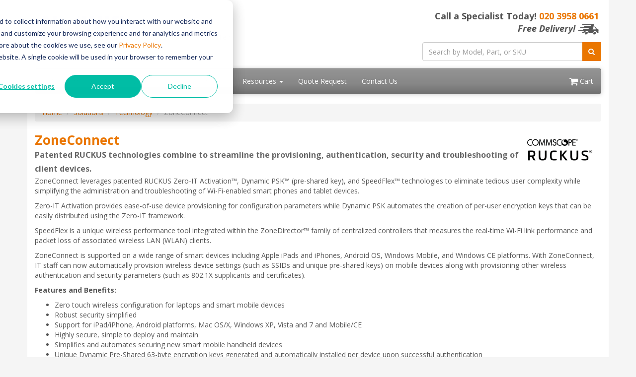

--- FILE ---
content_type: text/html; charset=UTF-8
request_url: https://www.netwifi.co.uk/ZoneConnect.asp
body_size: 11662
content:
<!DOCTYPE html>
<html lang="en-gb">
<head>
<meta http-equiv="content-type" content="text/html; charset=UTF-8">
<meta charset="utf-8">
<title>RUCKUS Technology - ZoneConnect | NetWifi.co.uk</title>
<meta name="Description" content="ZoneConnect leverages patented RUCKUS Zero-IT Activation, Dynamic PSK (pre-shared key), and SpeedFlex technologies to eliminate tedious user complexity while simplifying the administration and troubleshooting of Wi-Fi-enabled smart phones and tablet devices.">
<link rel="canonical" href="https://www.netwifi.co.uk/ZoneConnect.php">
<meta name="viewport" content="width=device-width, initial-scale=1, maximum-scale=1">
<link href="//fonts.googleapis.com/css?family=Open+Sans:400,700italic,700" rel="stylesheet">
<link href="//maxcdn.bootstrapcdn.com/bootswatch/3.3.4/cerulean/bootstrap.min.css" rel="stylesheet">
<link href="//maxcdn.bootstrapcdn.com/font-awesome/4.3.0/css/font-awesome.min.css" rel="stylesheet">
<link href="/resources/css/styles.css?v=1765343789" rel="stylesheet">
<link href="/css/styles.css?v=1744076201" rel="stylesheet">
<!-- Favicon Start -->
<link rel="apple-touch-icon" sizes="57x57" href="/images/favicons/apple-icon-57x57.png">
<link rel="apple-touch-icon" sizes="60x60" href="/images/favicons/apple-icon-60x60.png">
<link rel="apple-touch-icon" sizes="72x72" href="/images/favicons/apple-icon-72x72.png">
<link rel="apple-touch-icon" sizes="76x76" href="/images/favicons/apple-icon-76x76.png">
<link rel="apple-touch-icon" sizes="114x114" href="/images/favicons/apple-icon-114x114.png">
<link rel="apple-touch-icon" sizes="120x120" href="/images/favicons/apple-icon-120x120.png">
<link rel="apple-touch-icon" sizes="144x144" href="/images/favicons/apple-icon-144x144.png">
<link rel="apple-touch-icon" sizes="152x152" href="/images/favicons/apple-icon-152x152.png">
<link rel="apple-touch-icon" sizes="180x180" href="/images/favicons/apple-icon-180x180.png">
<link rel="icon" type="image/png" sizes="192x192" href="/images/favicons/android-icon-192x192.png">
<link rel="icon" type="image/png" sizes="32x32" href="/images/favicons/favicon-32x32.png">
<link rel="icon" type="image/png" sizes="96x96" href="/images/favicons/favicon-96x96.png">
<link rel="icon" type="image/png" sizes="16x16" href="/images/favicons/favicon-16x16.png">
<link rel="manifest" href="/images/favicons/manifest.json">
<meta name="msapplication-TileColor" content="#ffffff">
<meta name="msapplication-TileImage" content="/images/favicons/ms-icon-144x144.png">
<meta name="theme-color" content="#ffffff">
<!-- Favicon End -->
<!-- Google Tag Manager -->
<script>
  (function (w, d, s, l, i) {
    w[l] = w[l] || [];
    w[l].push({
      'gtm.start': new Date().getTime(),
      event: 'gtm.js'
    });
    var f = d.getElementsByTagName(s)[0],
      j = d.createElement(s),
      dl = l != 'dataLayer' ? '&l=' + l : '';
    j.async = true;
    j.src =
      'https://www.googletagmanager.com/gtm.js?id=' + i + dl;
    f.parentNode.insertBefore(j, f);
  })(window, document, 'script', 'dataLayer', 'GTM-NQGK8FM');
</script>
<!-- End Google Tag Manager -->
<script src='https://www.google.com/recaptcha/api.js' async defer></script>
<script type="text/javascript">
  var google_replace_number = "020&nbsp;3958&nbsp;0661";
  (function (a, e, c, f, g, b, d) {
    var h = {
      ak: "1002086469",
      cl: "9j-lCNOOql8QxcDq3QM"
    };
    a[c] = a[c] || function () {
      (a[c].q = a[c].q || []).push(arguments)
    };
    a[f] || (a[f] = h.ak);
    b = e.createElement(g);
    b.async = 1;
    b.src = "//www.gstatic.com/wcm/loader.js";
    d = e.getElementsByTagName(g)[0];
    d.parentNode.insertBefore(b, d);
    a._googWcmGet = function (b, d, e) {
      a[c](2, b, h, d, null, new Date, e)
    }
  })(window, document, "_googWcmImpl", "_googWcmAk", "script");
</script></head>
<body>
<div class="container"> 
 <div class="header">
  <style>
  @media only screen and (max-width: 1500px) {
    .banner-ads-cnt {
      display: none;
    }
  }
</style>


<!-- <div class="banner-ads-cnt" style="position: fixed; left: 10px; top: 50px; ">
  <a href="/stock-has-landed.php">
    <img src="/images/new-stock-banner.gif" alt="New Stock Available!" />
  </a>
</div> -->
  <div class="row">
    <div class="col-md-8 col-sm-6 logo-block">
      <div class="logo">
        <a href="https://www.netwifi.co.uk/"><img src="/resources/images/netwifi-logo-new-uk.png" alt="NetWifi.co.uk - RUCKUS Networks - Solutions to Manage IT risk and Maximize IT Performance for Business" class="img-responsive"></a>
      </div>
      <div class="d-block d-sm-none hidden-sm hidden-md hidden-lg hidden-xl" style="font-weight: 100; font-size: 22px; min-height: 30px; padding-top: 5px; padding-bottom: 17px;">Call a Specialist Today! <a class="tel" href="tel:02039580661">020&nbsp;3958&nbsp;0661</a></div>
    </div>
    <div class="col-md-4 col-sm-6">
      <p class="phone-header">Call a Specialist Today! <a class="tel" href="tel:02039580661">020&nbsp;3958&nbsp;0661</a><br>
        <em>Free Delivery!</em> <img src="/images/Free-Shipping/TruckGrey_xsm.png" alt="Free Delivery!" />
      </p>
      <form class="top-search" role="search" action="/search.php" method="get">
        <div class="input-group">
          <input type="text" class="form-control" placeholder="Search by Model, Part, or SKU" name="q">
          <div class="input-group-btn">
            <button class="btn btn-primary" type="submit"><i class="fa fa-search"></i></button>
          </div>
        </div>
      </form>
    </div>
  </div>
</div>
<div class="navbar navbar-default">
  <div class="navbar-header">
    <button type="button" class="navbar-toggle" data-toggle="collapse" data-target=".navbar-collapse"><span class="sr-only">Toggle navigation</span> <span class="icon-bar"></span> <span class="icon-bar"></span> <span class="icon-bar"></span></button>
  </div>
  <div class="navbar-collapse collapse navbar-responsive-collapse">
    <ul class="nav navbar-nav">
      <li class="productDropdown dropdown">
        <a href="/products.php" class="dropdown-toggle" data-toggle="dropdown" data-hover="dropdown" data-delay="1000">Products <b class="caret"></b></a>
        <ul class="dropdown-menu">
          <li><a href="/new-products.php"><strong>NEW PRODUCTS</strong></a></li>
          <li class="dropdownHeader">Access Points:</li>
          <li class="dropdown dropdown-submenu">
            <a href="/smart-wi-fi-unleashed.php" class="dropdown-toggle" data-toggle="dropdown">RUCKUS Unleashed</a>
            <ul class="dropdown-menu">
              <li><a href="/ruckus-wireless-unleashed.php">Unleashed Overview</a></li>
              <li><a href="/smart-wi-fi-unleashed.php">Unleashed Products</a></li>
              <li class="dropdownHeader">Indoor:</li>
              <li><a href="/zoneflex-r350-unleashed.php">ZoneFlex R350 Unleashed</a></li>
              <li><a href="/zoneflex-r550-unleashed.php">ZoneFlex R550 Unleashed</a></li>
              <li><a href="/zoneflex-r650-unleashed.php">ZoneFlex R650 Unleashed</a></li>
              <li><a href="/zoneflex-r750-unleashed.php">ZoneFlex R750 Unleashed</a></li>
              <li><a href="/zoneflex-r850-unleashed.php">ZoneFlex R850 Unleashed</a></li>
              <li class="dropdown dropdown-submenu">
                <a href="#" class="dropdown-toggle" data-toggle="dropdown">Legacy Models</a>
                <ul class="dropdown-menu">
                  <li><a href="/zoneflex-c110-unleashed.php">ZoneFlex C110 Unleashed</a></li>
                  <li><a href="/zoneflex-h320-unleashed.php">ZoneFlex H320 Unleashed</a></li>
                  <li><a href="/zoneflex-h510-unleashed.php">ZoneFlex H510 Unleashed</a></li>
                  <li><a href="/zoneflex-m510-unleashed.php">ZoneFlex M510 Unleashed</a></li>
                  <li><a href="/zoneflex-r310-unleashed.php">ZoneFlex R310 Unleashed</a></li>
                  <li><a href="/zoneflex-r320-unleashed.php">ZoneFlex R320 Unleashed</a></li>
                  <li><a href="/zoneflex-r500-unleashed.php">ZoneFlex R500 Unleashed</a></li>
                  <li><a href="/zoneflex-r510-unleashed.php">ZoneFlex R510 Unleashed</a></li>
                  <li><a href="/zoneflex-r600-unleashed.php">ZoneFlex R600 Unleashed</a></li>
                  <li><a href="/zoneflex-r610-unleashed.php">ZoneFlex R610 Unleashed</a></li>
                  <li><a href="/zoneflex-r710-unleashed.php">ZoneFlex R710 Unleashed</a></li>
                  <li><a href="/zoneflex-r720-unleashed.php">ZoneFlex R720 Unleashed</a></li>
                </ul>
              </li>
              <li class="dropdownHeader">Outdoor:</li>
              <li><a href="/zoneflex-t350-unleashed.php">ZoneFlex T350 Unleashed</a></li>
              <li><a href="/zoneflex-t750-unleashed.php">ZoneFlex T750 Unleashed</a></li>
              <li><a href="/zoneflex-t750-unleashed.php">ZoneFlex T750S Unleashed</a></li>
              <li class="dropdown dropdown-submenu">
                <a href="#" class="dropdown-toggle" data-toggle="dropdown">Legacy Models</a>
                <ul class="dropdown-menu">
                  <li><a href="/zoneflex-t300-unleashed.php">ZoneFlex T300 Unleashed</a></li>
                  <li><a href="/zoneflex-t301-unleashed.php">ZoneFlex T301 Unleashed</a></li>
                  <li><a href="/zoneflex-t310-unleashed.php">ZoneFlex T310 Unleashed</a></li>
                  <li><a href="/zoneflex-e510-unleashed.php">ZoneFlex E510 Unleashed</a></li>
                  <li><a href="/zoneflex-t610-unleashed.php">ZoneFlex T610 Unleashed</a></li>
                  <li><a href="/zoneflex-t710-unleashed.php">ZoneFlex T710 Unleashed</a></li>
                </ul>
              </li>
            </ul>
          </li>
          <li class="dropdown dropdown-submenu">
            <a href="/zoneflex-indoor.php" class="dropdown-toggle" data-toggle="dropdown">ZoneFlex Indoor</a>
            <ul class="dropdown-menu">
              <li><a href="/i100.php">I100 IoT Module </a></li>
              <li><a href="/zoneflex-h350.php">ZoneFlex H350 </a></li>
              <li><a href="/zoneflex-h550.php">ZoneFlex H550</a></li>
              <li><a href="/zoneflex-r350.php">ZoneFlex R350</a></li>
              <li><a href="/zoneflex-r350e.php">ZoneFlex R350e</a></li>
              <li><a href="/zoneflex-r550.php">ZoneFlex R550</a></li>
              <li><a href="/r560.php">ZoneFlex R560 </a></li>
              <li><a href="/zoneflex-r650.php">ZoneFlex R650</a></li>
              <li><a href="/zoneflex-r670.php">ZoneFlex R670</a></li>
              <li><a href="/zoneflex-r750.php">ZoneFlex R750 </a></li>
              <li><a href="/zoneflex-r760.php">ZoneFlex R760 </a></li>
              <li><a href="/r770.php">ZoneFlex R770 </a></li>
              <li><a href="/zoneflex-r850.php">ZoneFlex R850</a></li>
              <li class="dropdown dropdown-submenu">
                <a href="#" class="dropdown-toggle" data-toggle="dropdown">Legacy Models</a>
                <ul class="dropdown-menu">
                  <li><a href="/zoneflex-c110.php">ZoneFlex C110</a></li>
                  <li><a href="/zoneflex-h320.php">ZoneFlex H320</a></li>
                  <li><a href="/zoneflex-h500.php">ZoneFlex H500</a></li>
                  <li><a href="/zoneflex-h510.php">ZoneFlex H510</a></li>
                  <li><a href="/zoneflex-m510.php">ZoneFlex M510</a></li>
                  <li><a href="/zoneflex-r300.php">ZoneFlex R300</a></li>
                  <li><a href="/zoneflex-r310.php">ZoneFlex R310</a></li>
                  <li><a href="/zoneflex-r320.php">ZoneFlex R320</a></li>
                  <li><a href="/zoneflex-r500.php">ZoneFlex R500</a></li>
                  <li><a href="/zoneflex-r510.php">ZoneFlex R510</a></li>
                  <li><a href="/zoneflex-r600.php">ZoneFlex R600</a></li>
                  <li><a href="/zoneflex-r610.php">ZoneFlex R610</a></li>
                  <li><a href="/zoneflex-r700.php">ZoneFlex R700</a></li>
                  <li><a href="/zoneflex-r710.php">ZoneFlex R710</a></li>
                  <li><a href="/zoneflex-r720.php">ZoneFlex R720</a></li>
                  <li><a href="/zoneflex-r730.php">ZoneFlex R730</a></li>
                </ul>
              </li>
            </ul>
          </li>
          <li class="dropdown dropdown-submenu">
            <a href="/zoneflex-outdoor.php" class="dropdown-toggle" data-toggle="dropdown">ZoneFlex Outdoor</a>
            <ul class="dropdown-menu">
              <li><a href="/zoneflex-t350.php">ZoneFlex 350C </a></li>
              <li><a href="/zoneflex-t350.php">ZoneFlex 350D </a></li>
              <li><a href="/zoneflex-t350.php">ZoneFlex 350S </a></li>
              <li><a href="/zoneflex-t670.php">ZoneFlex T670 </a></li>
              <li><a href="/zoneflex-t750.php">ZoneFlex T750S </a></li>
              <li><a href="/zoneflex-t350.php">ZoneFlex T350</a></li>
              <li><a href="/zoneflex-t750.php">ZoneFlex T750</a></li>
              <li class="dropdown dropdown-submenu">
                <a href="#" class="dropdown-toggle" data-toggle="dropdown">Legacy Models</a>
                <ul class="dropdown-menu">
                  <li><a href="/zoneflex-e510.php">ZoneFlex E510</a></li>
                  <li><a href="/zoneflex-p300.php">ZoneFlex P300 Bridge</a></li>
                  <li><a href="/zoneflex-t310.php">ZoneFlex T310</a></li>
                  <li><a href="/zoneflex-t610.php">ZoneFlex T610</a></li>
                  <li><a href="/zoneflex-t710.php">ZoneFlex T710</a></li>
                  <li><a href="/zoneflex-t811-CM.php">ZoneFlex T811-CM</a></li>
                  <li><a href="/zoneflex-7731.php">ZoneFlex 7731</a></li>
                  <li><a href="/zoneflex-7782.php">ZoneFlex 7782</a></li>
                  <li class="dropdown dropdown-submenu">
                    <a href="#" class="dropdown-toggle" data-toggle="dropdown">ZoneFlex 7762 Series</a>
                    <ul class="dropdown-menu">
                      <li><a href="/zoneflex-7762.php">ZoneFlex 7762</a></li>
                      <li><a href="/zoneflex-7762-s.php">ZoneFlex 7762-S</a></li>
                      <li><a href="/zoneflex-7762-ac.php">ZoneFlex 7762-AC</a></li>
                      <li><a href="/zoneflex-7762-s-ac.php">ZoneFlex 7762-S-AC</a></li>
                      <li><a href="/zoneflex-7762-t.php">ZoneFlex 7762-T</a></li>
                    </ul>
                  </li>
                  <li><a href="/zoneflex-t300.php">ZoneFlex T300</a></li>
                  <li><a href="/zoneflex-t301.php">ZoneFlex T301</a></li>
                </ul>
              </li>
            </ul>
          </li>
          <li><a href="/antenna.php">Antennas</a></li>
          <li class="dropdownHeader">Network Switches:</li>
          <li class="dropdown dropdown-submenu">
            <a href="/icx-switches.php" class="dropdown-toggle" data-toggle="dropdown">ICX Switches</a>
            <ul class="dropdown-menu">
              <li class="dropdown dropdown-submenu">
                <a href="#" class="dropdown-toggle" data-toggle="dropdown">ICX 7150 Series</a>
                <ul class="dropdown-menu">
                  <li><a href="/icx-7150-c08p.php">ICX 7150-C08P 8-port Compact</a></li>
                  <li><a href="/icx-7150-c12p.php">ICX 7150-C10ZP 4-port PoH/6-port PoE Compact</a></li>
                  <li><a href="/icx-7150-c12p.php">ICX 7150-C12P 12-port Compact</a></li>
                  <li><a href="/icx-7150-24.php">ICX 7150-24 24-port</a></li>
                  <li><a href="/icx-7150-24p.php">ICX 7150-24P 24-port PoE</a></li>
                  <li><a href="/icx-7150-48.php">ICX 7150-48 48-port</a></li>
                  <li><a href="/icx-7150-48p.php">ICX 7150-48P 48-port PoE</a></li>
                  <li><a href="/icx-7150-48pf.php">ICX 7150-48PF 48-Port PoE</a></li>
                  <li><a href="/icx-7150-48zp.php">ICX 7150-48ZP 16-port PoH/32-port PoE</a></li>
                </ul>
              </li>
              <li class="dropdown dropdown-submenu">
                <a href="#" class="dropdown-toggle" data-toggle="dropdown">ICX 7250 Series</a>
                <ul class="dropdown-menu">
                  <li><a href="/icx-7250-24g.php">ICX 7250-24G 24-port</a></li>
                  <li><a href="/icx-7250-24.php">ICX 7250-24 24-port</a></li>
                  <li><a href="/icx-7250-24p.php">ICX 7250-24P 24-port PoE</a></li>
                  <li><a href="/icx-7250-48.php">ICX 7250-48 48-port</a></li>
                  <li><a href="/icx-7250-48p.php">ICX 7250-48P 48-port PoE</a></li>
                </ul>
              </li>
              <li class="dropdown dropdown-submenu">
                <a href="#" class="dropdown-toggle" data-toggle="dropdown">ICX 7450 Series</a>
                <ul class="dropdown-menu">
                  <li><a href="/icx-7450-24.php">ICX 7450-24 24-port</a></li>
                  <li><a href="/icx-7450-24p.php">ICX 7450-24P 24-port PoE</a></li>
                  <li><a href="/icx-7450-32zp.php">ICX 7450-32ZP 24-port PoH/8-port PoE</a></li>
                  <li><a href="/icx-7450-48.php">ICX 7450-48 48-port</a></li>
                  <li><a href="/icx-7450-48p.php">ICX 7450-48P 48-port PoE</a></li>
                  <li><a href="/icx-7450-48f.php">ICX 7450-48F 48-port SFP</a></li>
                </ul>
              </li>
              <li class="dropdown dropdown-submenu">
                <a href="#" class="dropdown-toggle" data-toggle="dropdown">ICX 7550 Series</a>
                <ul class="dropdown-menu">
                  <li><a href="/icx-7550-24.php">ICX 7550-24 </a></li>
                  <li><a href="/icx-7550-24f.php">ICX 7550-24F</a></li>
                  <li><a href="/icx-7550-24P.php">ICX 7550-24P</a></li>
                  <li><a href="/icx-7550-24zp.php">ICX 7550-24ZP</a></li>
                  <li><a href="/icx-7550-48.php">ICX 7550-48</a></li>
                  <li><a href="/icx-7550-48f.php">ICX 7550-48F</a></li>
                  <li><a href="/icx-7550-48p.php">ICX 7550-48P</a></li>
                  <li><a href="/icx-7450-48zp.php">ICX 7550-48ZP</a></li>
                </ul>
              </li>
              <li class="dropdown dropdown-submenu">
                <a href="#" class="dropdown-toggle" data-toggle="dropdown">ICX 7650 Series</a>
                <ul class='dropdown-menu'>
                  <li><a href="/icx-7650-48p.php">ICX 7650-48P High-End 48 Ports 1G PoE Switch</a></li>
                  <li><a href="/icx-7650-48zp.php">ICX 7650-48ZP High-End 48 Ports MultiGigabit PoE Switch</a></li>
                  <li><a href="/icx-7650-48f.php">ICX 7650-48F 24 Port 1G SFP &amp; 24 Port 10G SFP+ Aggregation Switch</a></li>
                </ul>
              </li>
              <li class="dropdown dropdown-submenu">
                <a href="#" class="dropdown-toggle" data-toggle="dropdown">ICX 7750 Series</a>
                <ul class='dropdown-menu'>
                  <li><a href="/icx-7750-48c.php">ICX-7750-48C</a></li>
                  <li><a href="/icx-7750-48f.php">ICX-7750-48F</a></li>
                  <li><a href="/icx-7750-26q.php">ICX-7750-26Q</a></li>
                </ul>
              </li>
              <li class="dropdown dropdown-submenu">
                <a href="#" class="dropdown-toggle" data-toggle="dropdown">ICX 7850 Series</a>
                <ul class='dropdown-menu'>
                  <li><a href="/icx-7850.php">ICX-7850</a></li>

                </ul>
              </li>
              <li class="dropdown dropdown-submenu">
                <a href="#" class="dropdown-toggle" data-toggle="dropdown">ICX 8200 Series</a>
                <ul class='dropdown-menu'>
                  <li><a href="/icx8200-24.php">ICX8200-24</a></li>
                  <li><a href="/icx8200-24f.php">ICX8200-24F</a></li>
                  <li><a href="/icx8200-24fx.php">ICX8200-24FX</a></li>
                  <li><a href="/icx8200-24p.php">ICX8200-24P</a></li>
                  <li><a href="/icx8200-24zp.php">ICX8200-24ZP</a></li>
                  <li><a href="/icx8200-48.php">ICX8200-48</a></li>
                  <li><a href="/icx8200-48f.php">ICX8200-48F</a></li>
                  <li><a href="/icx8200-48p.php">ICX8200-48P</a></li>
                  <li><a href="/icx8200-48pf.php">ICX8200-48PF</a></li>
                  <li><a href="/icx8200-48pf2.php">ICX8200-48PF2</a></li>
                  <li><a href="/icx8200-48zp2.php">ICX8200-48ZP2</a></li>
                  <li><a href="/icx8200-c08pf.php">ICX8200-C08PF</a></li>
                  <li><a href="/icx8200-c08zp.php">ICX8200-C08ZP</a></li>
                </ul>
              </li>
              <li class="dropdown dropdown-submenu">
                <a href="#" class="dropdown-toggle" data-toggle="dropdown">Legacy Models</a>
                <ul class='dropdown-menu'>
                  <li><a href="/icx8200-24.php">ICX8200-24</a></li>
                </ul>
              </li>

            </ul>
          </li>
          <li class="dropdown dropdown-submenu"><a href="/icx-switches.php" class="dropdown-toggle" data-toggle="dropdown">Aggregation Switches</a>
            <ul class="dropdown-menu">
              <li class="dropdown dropdown-submenu"><a href="#" class="dropdown-toggle" data-toggle="dropdown">ICX 7450 Series</a>
                <ul class="dropdown-menu">
                  <li><a href="/icx-7450-24.php">ICX 7450-24 24-port</a></li>
                  <li><a href="/icx-7450-24p.php">ICX 7450-24P 24-port PoE</a></li>
                  <li><a href="/icx-7450-48.php">ICX 7450-48 48-port</a></li>
                  <li><a href="/icx-7450-48p.php">ICX 7450-48P 48-port PoE</a></li>
                  <li><a href="/icx-7450-48f.php">ICX 7450-48F 48-port SFP</a></li>
                </ul>
              </li>
              <li class="dropdown dropdown-submenu"><a href="#" class="dropdown-toggle" data-toggle="dropdown">ICX 7550 Series</a>
                <ul class="dropdown-menu">
                  <li><a href="/icx-7550-24.php">ICX 7550-24 </a></li>
                  <li><a href="/icx-7550-24f.php">ICX 7550-24F</a></li>
                  <li><a href="/icx-7550-24p.php">ICX 7550-24P</a></li>
                  <li><a href="/icx-7550-24zp.php">ICX 7550-24ZP</a></li>
                  <li><a href="/icx-7550-48.php">ICX 7550-48</a></li>
                  <li><a href="/icx-7550-48f.php">ICX 7550-48F</a></li>
                  <li><a href="/icx-7550-48p.php">ICX 7550-48P</a></li>
                  <li><a href="/icx-7450-48zp.php">ICX 7550-48ZP</a></li>
                </ul>
              </li>
              <li class="dropdown dropdown-submenu"><a href="#" class="dropdown-toggle" data-toggle="dropdown">ICX 7650 Series</a>
                <ul class='dropdown-menu'>
                  <li><a href="/icx-7650-48p.php">ICX 7650-48P High-End 48 Ports 1G PoE Switch</a></li>
                  <li><a href="/icx-7650-48zp.php">ICX 7650-48ZP High-End 48 Ports MultiGigabit PoE Switch</a></li>
                  <li><a href="/icx-7650-48f.php">ICX 7650-48F 24 Port 1G SFP &amp; 24 Port 10G SFP+ Aggregation Switch</a></li>
                </ul>
              </li>
              <li class="dropdown dropdown-submenu"><a href="#" class="dropdown-toggle" data-toggle="dropdown">ICX 7750 Series</a>
                <ul class="dropdown-menu">
                  <li><a href="/icx-7750-48c.php">ICX 7750-48C 48-Port 10GBASE-T</a></li>
                  <li><a href="/icx-7750-48f.php">ICX 7750-48F 48-port SFP</a></li>
                  <li><a href="/icx-7750-26q.php">ICX 7750-26Q 26-Port QSFP</a></li>
                </ul>
              </li>
              <li class="dropdown dropdown-submenu"><a href="#" class="dropdown-toggle" data-toggle="dropdown">ICX 7850 Series</a>
                <ul class="dropdown-menu">
                  <li><a href="/icx-7850-48c.php">ICX-7850-48C</a></li>
                  <li><a href="/icx-7850-48f.php">ICX-7850-48F</a></li>
                  <li><a href="/icx-7850-48fs.php">ICX-7850-48FS</a></li>
                </ul>
              </li>
            </ul>
          </li>
          <li class="dropdown dropdown-submenu"><a href="/icx-switches.php" class="dropdown-toggle" data-toggle="dropdown">Core Switches</a>
            <ul class="dropdown-menu">
              <li class="dropdown dropdown-submenu"><a href="#" class="dropdown-toggle" data-toggle="dropdown">ICX 7750 Series</a>
                <ul class="dropdown-menu">
                  <li><a href="/icx-7750-48c.php">ICX 7750-48C 48-Port 10GBASE-T</a></li>
                  <li><a href="/icx-7750-48f.php">ICX 7750-48F 48-port SFP</a></li>
                  <li><a href="/icx-7750-26q.php">ICX 7750-26Q 26-Port QSFP</a></li>
                </ul>
              </li>
              <li class="dropdown dropdown-submenu"><a href="#" class="dropdown-toggle" data-toggle="dropdown">ICX 7850 Series</a>
                <ul class="dropdown-menu">
                  <li><a href="/icx-7850.php">ICX 7850-32Q</a></li>
                  <li><a href="/icx-7850.php">ICX 7850-48F</a></li>
                  <li><a href="/icx-7850.php">ICX 7850-48FS</a></li>
                </ul>
              </li>
            </ul>
          </li>

          <li class="dropdownHeader"><a href="/systems-management.php"><strong>System Control:</strong></a></li>
          <li class="dropdown dropdown-submenu">
            <a href="/smartzone.php" class="dropdown-toggle" data-toggle="dropdown">SmartZone</a>
            <ul class="dropdown-menu">
              <li><a href="/smartzone-144.php">SmartZone 144</a></li>
              <li><a href="/smartzone-300.php">SmartZone 300</a></li>
              <li><a href="/virtual-smartzone-h.php">Virtual SmartZone High Scale</a></li>
              <li><a href="/virtual-smartzone-e.php">Virtual SmartZone Essentials</a></li>
              <li><a href="/virtual-smartzone-d.php">Virtual SmartZone Data Plane</a></li>
            </ul>
          </li>
          <li class="dropdown dropdown-submenu">
            <a href="/zonedirector.php" class="dropdown-toggle" data-toggle="dropdown">ZoneDirector</a>
            <ul class="dropdown-menu">
              <li><a href="/zonedirector-1200.php">ZoneDirector 1200</a></li>
              <li class="dropdown dropdown-submenu">
                <a href="#" class="dropdown-toggle" data-toggle="dropdown">Legacy Models</a>
                <ul class="dropdown-menu">
                  <li><a href="/zonedirector-1100.php">ZoneDirector 1100</a></li>
                  <li><a href="/zonedirector-3000.php">ZoneDirector 3000</a></li>
                  <li><a href="/zonedirector-5000.php">ZoneDirector 5000</a></li>
                </ul>
              </li>
            </ul>
          </li>
          <li><a href="/ruckus-cloud-wi-fi.php">Cloud Wi-Fi</a></li>
          <li><a href="/ruckus-analytics.php">Analytics</a></li>
          <li><a href="/iot-suite.php">IoT Suite</a></li>
          <li><a href="/ruckus-network-director.php">Network-Director</a></li>
          <li><a href="/flexmaster.php">FlexMaster</a></li>



          <li class="dropdownHeader">Smart Services:</li>
          <li class="dropdown dropdown-submenu">
            <a href="/cloud-services.php" class="dropdown-toggle" data-toggle="dropdown">Cloud Services</a>
            <ul class="dropdown-menu">
              <li><a href="/cloudpath.php">CloudPath</a></li>
              <li><a href="/spot-smart-positioning.php">SPoT Smart Positioning</a></li>
              <li><a href="/smartcell-insight.php">SmartCell Insight</a></li>
            </ul>
          </li>
          <li class="dropdownHeader">Promotions:</li>
          <li>
            <a href="/cloud-trial.php"><span class="redText">RUCKUS Cloud Trial PLUS Free Access Point!</span></a>
          </li>
          <li><a href="/netwifi-outlet.php">Used/Open-Box Equipment</a></li>
          <li>
            <a href="/products.php"><strong>View All Products</strong></a>
          </li>
        </ul>
      </li>
      <li class="dropdown">
        <a href="#" class="dropdown-toggle" data-toggle="dropdown" data-hover="dropdown">Licenses &amp; Renewals <b class="caret"></b></a>
        <ul class="dropdown-menu">
          <li><a href="/watchdog-support.php">WatchDog Support</a></li>
          <li><a href="/watchdog-support-renewals.php">WatchDog Support Renewals</a></li>
          <li><a href="/watchdog-advance-hardware-replacement.php">WatchDog Advance Hardware Replacement</a></li>
          <li><a href="/watchdog-advance-hardware-replacement-renewals.php">WatchDog Advance Hardware Replacement Renewals</a></li>
          <li><a href="/license-upgrades.php">License and Upgrades</a></li>
        </ul>
      </li>
      <li class="dropdown">
        <a href="#" class="dropdown-toggle" data-toggle="dropdown" data-hover="dropdown">Solutions <b class="caret"></b></a>
        <ul class="dropdown-menu">
          <li class="dropdownHeader">Remote Access:</li>
          <li><a href="/education.php">Education Solutions</a></li>
          <li class="dropdownHeader">Other Solutions:</li>
          <li><a href="/smb.php">Small and Medium Sized Businesses (SMBs)</a></li>
          <li><a href="/industries.php">Industries</a></li>
          <li class="dropdown dropdown-submenu">
            <a href="/mobile-wireless-solutions.php" class="dropdown-toggle" data-toggle="dropdown">Mobile &amp; Wireless</a>
            <ul class="dropdown-menu">
              <li><a href="/5g-mobile.php">5G Mobile Networks</a></li>
              <li><a href="/solutions-wireless-broadband-access.php">Wireless Broadband Access</a></li>
              <li><a href="/solutions-3g-offload.php">3G/4G Offload</a></li>
              <li><a href="/solutions-managed-wlan-services.php">Managed WLAN Services</a></li>
              <li><a href="/solutions-backhaul.php">Backhaul</a></li>
              <li><a href="/solutions-small-cell.php">Small Cell</a></li>
              <li><a href="/solutions-high-density.php">High Density</a></li>
              <li><a href="/solutions-smart-hotspots.php">Smart Hotspots</a></li>
            </ul>
          </li>
          <li class="dropdown dropdown-submenu">
            <a href="/verticals.php" class="dropdown-toggle" data-toggle="dropdown">Verticals</a>
            <ul class="dropdown-menu">
              <li><a href="/verticals-higher-education.php">Higher Education</a></li>
              <li><a href="/verticals-hospitality.php">Hospitality</a></li>
              <li><a href="/verticals-multi-dwelling-units.php">Multi-Dwelling Units</a></li>
              <li><a href="/verticals-education.php">Primary Education</a></li>
              <li><a href="/verticals-public-venues.php">Public Venues</a></li>
              <li><a href="/verticals-retail.php">Retail</a></li>
              <li><a href="/verticals-service-provider.php">Service Provider</a></li>
              <li><a href="/solutions-smart-cities.php">Smart Cities</a></li>
            </ul>
          </li>
          <li class="dropdown dropdown-submenu">
            <a href="/technology-overview.php" class="dropdown-toggle" data-toggle="dropdown">Technology</a>
            <ul class="dropdown-menu">
              <li><a href="/beamflex.php">BeamFlex</a></li>
              <li><a href="/smartcell-architecture.php">SmartCell Architecture</a></li>
              <li><a href="/securehotspot.php">SecureHotspot</a></li>
              <li><a href="/hotspot-2-0.php">Hotspot 2.0</a></li>
              <li><a href="/smartpoint.php">SmartPoint</a></li>
              <li><a href="/smartcast.php">SmartCast</a></li>
              <li><a href="/smartsec.php">SmartSec</a></li>
              <li><a href="/smart-mesh-networking.php">SmartMesh Networking</a></li>
              <li><a href="/zoneconnect.php">ZoneConnect</a></li>
              <li><a href="/channelfly.php">ChannelFly</a></li>
              <li><a href="/technology-faq.php">Technology FAQ</a></li>
            </ul>
          </li>
          <li class="dropdown dropdown-submenu">
            <a href="/use-case.php" class="dropdown-toggle" data-toggle="dropdown">Use Case</a>
            <ul class="dropdown-menu">
              <li><a href="/byod-solution.php">Secure Onboarding</a></li>
              <li><a href="/location-services.php">Location Services</a></li>
              <li><a href="/wi-fi-calling.php">Wi-Fi Calling</a></li>
              <li><a href="/wi-fi-roaming.php">Wi-Fi Roaming</a></li>
            </ul>
          </li>
          <li class="dropdown dropdown-submenu">
            <a href="#" class="dropdown-toggle" data-toggle="dropdown">Enterprise Networks</a>
            <ul class="dropdown-menu">
              <li><a href="/wi-fi-6.php">Wi-Fi 6</a></li>
              <li><a href="/wi-fi-7.php">Wi-Fi 7</a></li>
            </ul>
          </li>
        </ul>
      </li>
      <li class="dropdown">
        <a href="#" class="dropdown-toggle" data-toggle="dropdown" data-hover="dropdown">Resources <b class="caret"></b></a>
        <ul class="dropdown-menu">
          <li><a href="/ruckus-compatibility-guide.php">Ruckus Compatibility Guide</a></li>
          <li class="dropdown dropdown-submenu">
            <a href="#" class="dropdown-toggle" data-toggle="dropdown">Technical Resources</a>
            <ul class="dropdown-menu">
              <li><a href="/ruckus-eol.php">End of Life Products</a></li>
            </ul>
          </li>
          <li class="dropdown dropdown-submenu">
            <a href="#" class="dropdown-toggle" data-toggle="dropdown">FAQs</a>
            <ul class="dropdown-menu">
              <li><a href="/products-faq.php">Products FAQ</a></li>
              <li><a href="/zoneflex-overview.php">ZoneFlex</a></li>
              <li><a href="/zoneflex-faq.php">ZoneFlex FAQ</a></li>
              <li><a href="/rohs.php">ROHS Position</a></li>
            </ul>
          </li>
          <li><a href="/product-guide.php">RUCKUS Product Guide</a></li>
          <li class="dropdown dropdown-submenu">
            <a href="#" class="dropdown-toggle" data-toggle="dropdown">Promotions</a>
            <ul class="dropdown-menu">
              <li><a href="/netwifi-outlet.php">Used/Open-Box Equipment</a></li>
              <li><a href="/site-survey.php">FREE Site Survey</a></li>
              <li>
                <a href="/cloud-trial.php"><span class="redText">RUCKUS Cloud Trial PLUS Free Access Point!</span></a>
              </li>
            </ul>
          </li>
          <li><a href="/ruckus-supports.php">RUCKUS Supports</a></li>
          <li><a href="/ruckus-wireless-unleashed.php">RUCKUS Networks Unleashed</a></li>
          <li><a href="/cloud-trial.php">Cloud Wi-Fi Free Trial</a></li>
        </ul>
      </li>
      <li><a href="/quoterequest.php">Quote Request</a></li>
      <li><a href="/contact.php">Contact Us</a></li>
    </ul>
    <ul class="nav navbar-nav navbar-right">
      <li>
        <a href="/viewcart.php"><i class="fa fa-shopping-cart fa-lg"></i> Cart</a>
      </li>
    </ul>
  </div>
</div> <ul class="breadcrumb">
  <li><a href="/">Home</a></li>
  <li><a href="/Solutions.php">Solutions</a></li>
  <li><a href="/Technology-Overview.php">Technology</a></li>
  <li class="active">ZoneConnect</li>
 </ul>
 <div class="content"><img src="/images/CS-Ruckus-logo.png" width="160" alt="RUCKUS Networks - Simply Better Wireless." class="vendorLogo">
  <h1>ZoneConnect<br>
   <span class="smallHeaderText">Patented RUCKUS technologies combine to streamline the provisioning, authentication, security and troubleshooting of client devices.</span></h1>
  <p>ZoneConnect leverages patented RUCKUS Zero-IT Activation&trade;, Dynamic PSK&trade; (pre-shared key), and SpeedFlex&trade; technologies to eliminate tedious user complexity while simplifying the administration and troubleshooting of Wi-Fi-enabled smart phones and tablet devices.</p>
  <p>Zero-IT Activation provides ease-of-use device provisioning for configuration parameters while Dynamic PSK automates the creation of per-user encryption keys that can be easily distributed using the Zero-IT framework.</p>
  <p>SpeedFlex is a unique wireless performance tool integrated within the ZoneDirector&trade; family of centralized controllers that measures the real-time Wi-Fi link performance and packet loss of associated wireless LAN (WLAN) clients.</p>
  <p>ZoneConnect is supported on a wide range of smart devices including Apple iPads and iPhones, Android OS, Windows Mobile, and Windows CE platforms. With ZoneConnect, IT staff can now automatically provision wireless device settings (such as SSIDs and unique pre-shared keys) on mobile devices along with provisioning other wireless authentication and security parameters (such as 802.1X supplicants and certificates).</p>
  <p><strong>Features and Benefits:</strong></p>
  <ul>
   <li>Zero touch wireless configuration for laptops and smart mobile devices</li>
   <li>Robust security simplified</li>
   <li>Support for iPad/iPhone, Android platforms, Mac OS/X, Windows XP, Vista and 7 and Mobile/CE</li>
   <li>Highly secure, simple to deploy and maintain</li>
   <li>Simplifies and automates securing new smart mobile handheld devices</li>
   <li>Unique Dynamic Pre-Shared 63-byte encryption keys generated and automatically installed per device upon successful authentication</li>
   <li>Easily deactivated when employee or student leaves</li>
   <li>New keys can be generated on-demand</li>
   <li>Supported by all devices that are WPA compliant</li>
   <li>Simple batch configuration of Dynamic PSK keys for easier maintenance of multiple devices</li>
   <li>Remote and local testing of Wi-Fi client performance using smart mobile devices with SpeedFlex</li>
   <li>At-a-glance speedometer relays Wi-Fi link performance to any given client</li>
   <li>Easy troubleshooting and monitoring of network-wide Wi-Fi client performance</li>
   <li>Increased IT productivity from the ability to centrally test remote Wi-Fi client performance</li>
   <li>Easier and faster resolution of client problems</li>
   <li>Distinguish and isolate wired vs. wireless performance problems</li>
   <li>More accurate characterization of Wi-Fi performance and capacity without expensive tools</li>
  </ul>
  <div role="tabpanel">
   <ul class="nav nav-tabs" role="tablist">
    <li role="presentation" class="active"><a href="#overview" aria-controls="overview" role="tab" data-toggle="tab">Overview</a></li>
    <li role="presentation"><a href="#features" aria-controls="features" role="tab" data-toggle="tab">Features &amp; Benefits</a></li>
    <li role="presentation"><a href="#how" aria-controls="how" role="tab" data-toggle="tab">How Does Dynamic PSK Work</a></li>
    <li role="presentation"><a href="#zero" aria-controls="zero" role="tab" data-toggle="tab">Zero IT Activation</a></li>
    <li role="presentation"><a href="#speedflex" aria-controls="speedflex" role="tab" data-toggle="tab">SpeedFlex</a></li>
    <li role="presentation"><a href="#documentation" aria-controls="documentation" role="tab" data-toggle="tab">Documentation</a></li>
   </ul>
  </div>
  <div class="tab-content">
   <div role="tabpanel" class="tab-pane active" id="overview">
    <h2><img src="/images/Technology/flexconnect-iphones.jpg" alt="Flexconnect iPhone" width="400" height="226" class="img-responsive fltrt">Dynamic PSK / Simplified, Automated Security</h2>
    <p>Securing a WLAN can be complex and time consuming. This is a major problem for enterprises with limited IT staff that don't have the time or expertise to implement complex wireless security. Authentication (i.e., who is the user and what is the device) and encryption (the scrambling of data) are the two primary security issues to be addressed.</p>
    <p>Three popular security options (open, pre-shared keys and 802.1X) trade off security and ease of deployment (see Table 1). But none of these options provides an optimal solution.</p>
    <p>Instead of manually configuring each device with encryption keys, 802.1X supplicants and wireless configuration information, Dynamic PSK automates and centralizes this process within the network.</p>
    <p>Dynamic Pre-Shared Key (PSK) is a patented technology developed to provide robust and secure wireless access while eliminating the arduous task of manual configuration of end devices and the tedious management of encryption keys.</p>
    <p>Dynamic PSK creates a unique 63-byte encryption key for each user upon accessing the wireless LAN for the first time and then automatically configures end devices with the requisite wireless settings (i.e., SSID and unique passphrase or .1X certificate).</p>
    <h3>Wireless Security Choice for Enterprises</h3>
    <p>Wireless security remains a primary concern for enterprises when deploying a WLAN. But securing a WLAN is complex and time consuming. This is a major problem for enterprises with limited IT staff that don't have the time or expertise to implement robust wireless security. Authentication (i.e., who is the user and what is the device) and encryption (the scrambling of data) are the two primary security issues to be addressed.</p>
    <p>Three popular security options available tradeoff security and ease of deployment. But none of these options provides an optimal solution.</p>
    <h3 class="text-center">Wireless Security Options</h3>
    <table class="table table-bordered table-hover table-responsive">
     <tr>
      <th style="width:20%">Security Opiton</th>
      <th style="width:40%">Benefits</th>
      <th style="width:40%">Drawbacks</th>
     </tr>
     <tr>
      <td>Pre-Shared Key</td>
      <td><ul>
        <li>Straightforward implementation</li>
        <li>Link layer encryption</li>
       </ul></td>
      <td><ul>
        <li>Easily compromised</li>
        <li>Same key for all employees</li>
        <li>Client confi guration required</li>
       </ul></td>
     </tr>
     <tr>
      <td>802.1X</td>
      <td><ul>
        <li>Robust and comprehensive framework</li>
        <li>Strong encryption and authentication</li>
       </ul></td>
      <td><ul>
        <li>Expensive authentication server</li>
        <li>Requires 802.1X supplicant on every end device</li>
        <li>Highly complex</li>
        <li>Time-consuming to implement</li>
       </ul></td>
     </tr>
     <tr>
      <td><strong>Dynamic PSK</strong></td>
      <td><ul>
        <li>Easy to use</li>
        <li>Strong encryption without 802.1X</li>
        <li>No admin intervention</li>
        <li>Works with existing authentication without EAP</li>
       </ul></td>
      <td><ul>
        <li>Manual confi guration required for handheld devices (e.g., phones, PDA)</li>
       </ul></td>
     </tr>
    </table>
    <p>While simple to implement, an open wireless network is clearly not a secure solution as it leaves user transmissions in the clear inviting would-be snoopers to easily grab data out of the air or</p>
    <p>A more commonly used wireless security option is the common pre-shared encryption key. A key or passphrase is configured on the APs and on every laptop.</p>
    <p>While this option is perceived to be more secure, it's not. Using the same PSK for all employees means that key can be easily compromised. The common PSK also tends to be a relatively short string that can be easily compromised. And for every new employee, IT staff must configure the laptop with the SSID and the key. If there's a need to replace the key (e.g., employee leaves), every laptop must be reconfigured.</p>
    <p>The third option uses an enterprise-class solution such as 802.1X. Through a highly secure solution, 802.1X is very complex to set up. It requires having the right infrastructure starting with the RADIUS server all the way to 802.1X supplicants on each and every client. Configuring and maintaining 802.1X is time consuming for enterprises that do not have the resources to manage such an endeavor.</p>
    <p>A new approach, Dynamic PSK solves these problems.</p>
    <p><img src="/images/Technology/flexconnect-dynamic-psk.jpg" alt="Dynamic PSK screenshot" width="730" height="417" class="img-responsive center-block"></p>
    <br>
    <br>
    <p><img src="/images/Technology/flexconnect-dynamic-psk-batch.jpg" alt="Dynamic PSK Batch Screenshot" width="730" height="467" class="img-responsive center-block"></p>
   </div>
   <div role="tabpanel" class="tab-pane" id="features">
    <h2>Features and Benefits:</h2>
    <ul>
     <li>Zero touch wireless configuration for laptops and  smart mobile devices</li>
     <li>Robust security simplified</li>
     <li>Support for iPad/iPhone, Android platforms, Mac OS/X,  Windows XP, Vista and 7 and Mobile/CE</li>
     <li>Highly secure, simple to deploy and maintain</li>
     <li>Simplifies and automates securing mew smart mobile handheld  devices</li>
     <li>Unique Dynamic Pre-Shared 63-byte encryption keys generated  and automatically installed per device upon successful  authentication</li>
     <li>Easily deactivated when employee or student leaves</li>
     <li>New keys can be generated on-demand</li>
     <li>Supported by all devices that are WPA compliant</li>
     <li>Simple batch configuration of Dynamic PSK keys for easier  maintenance of multiple devices</li>
     <li>Remote and local testing of Wi-Fi client performance using  smart mobile devices with SpeedFlex</li>
     <li>At-a-glance speedometer relays Wi-Fi link performance to  any given client</li>
     <li>Easy troubleshooting and monitoring of network-wide Wi-Fi  client performance</li>
     <li>Increased IT productivity from the ability to centrally test  remote Wi-Fi client performance</li>
     <li>Easier and faster resolution of client problems</li>
     <li>Distinguish and isolate wired vs. wireless performance  problems</li>
     <li>More accurate characterization of Wi-Fi performance and  capacity without expensive tools</li>
    </ul>
   </div>
   <div role="tabpanel" class="tab-pane" id="how">
    <h2>How does Dynamic PSK work?</h2>
    <p>Instead of manually configuring each individual laptop with an encryption key and the requisite wireless SSID, Dynamic PSK automates and centralizes this process.</p>
    <p>Once enabled for the entire system, a new user simply connects to the Ethernet LAN and authenticates via a captive portal hosted on the RUCKUS ZoneDirector. Mobile devices like the Apple iPhone can also be authenticated through a captive portal over wireless. This information is checked against any standard back-end authentication (AAA) server such as Active Directory, RADIUS, LDAP or an internal user database on the ZoneDirector.</p>
    <p>Upon successful authentication, the ZoneDirector generates a unique encryption key for each user. The lifetime of the key can be configured to align with company policies. A temporary applet with the unique user key and other wireless confi guration information is then pushed to the client. This applet automatically configures the user's device without any human intervention.</p>
    <img src="/images/Technology/Dynamic-Pre-Shared-Key-diagram.jpg" alt="Dynamic PSK automates secure Wi-Fi access" width="519" height="344" class="img-responsive center-block">
    <p class="text-center"><strong>Dynamic PSK automates secure Wi-Fi access</strong></p>
    <ol>
     <li>User attaches to wired wireless LAN (open, dedicated provisioning WLAN)</li>
     <li>User challenged to authenticate at captive portal page</li>
     <li>Once authenticated, a unique encryption key is dynamically generated for each user by the ZoneDirector</li>
     <li>Key is passed to user device where it is automatically configured within the device's wireless configuration settings</li>
     <li>User is now safely connect to the WLAN</li>
    </ol>
    <p>The user then detaches from the LAN and connects to the wireless network. Once associated, the Dynamic PSK is bound to the specific user and the end device being used.</p>
    <p>Administrators can create a batch of Dynamic PSK keys for easier maintenance of multiple machines. These keys, provided via a CSV file, can then be added to any script designed to image an end device.</p>
    <p>These Dynamic PSK keys can be assigned to a specific MAC address upon creation or handed out in a later point to a user/machine and be tied to the MAC address at that point.</p>
   </div>
   <div role="tabpanel" class="tab-pane" id="zero">
    <h2>Zero IT Activation:</h2>
    <p>Zero IT Activation is a first-of-its kind capability that streamlines the configuration, deployment, management and security of wireless LANs. With Zero IT Configuration, any computer user can point-and-click their way to building a robust and secure WLAN with unprecedented ease.</p>
    <p>Zero IT Activation includes a unique facility that eliminates the requirement to configure individual end devices with wireless settings, certificates and/or unique encryption keys.</p>
    <p>In the configuration process, an administrator simply selects the Zero IT Config button to enable automatic user security. The ZoneDirector then prompts client devices to download a small applet that is used to automatically configure end devices, such as laptops, with the required wireless setting along with encryption keys or certificates.</p>
    <p>Before using the WLAN, users simply connect to the network and login to the WLAN Connection Activation page with a username and password provided by the administrator.</p>
    <p>Once authenticated, the ZoneDirector downloads an applet to the end device. This applet automatically configures the appropriate wireless settings such as the SSID, authentication and encryption type and assigns a dynamic pre-shared key. Each pre-shared key is bound to a specific device based on its MAC address with a configurable expiration timer. This binding is maintained with the ZoneDirector.</p>
    <p><img src="/images/Technology/flexconnect-zero-it.jpg" alt="Zero IT activation" width="730" height="464" class="img-responsive center-block"></p>
   </div>
   <div role="tabpanel" class="tab-pane" id="speedflex">
    <h2>SpeedFlex:</h2>
    <p>SpeedFlex is a unique wireless performance tool. With it, administrators can better plan, troubleshoot, monitor and measure WLAN performance, eliminating the need to use Internet-based speed tools that often provide inaccurate results of the local Wi-Fi environment.</p>
    <p>An intuitive speedometer delivers at-a-glance feedback of the actual connection speed of each wireless client, allowing administrators to quickly isolate client issues. The same test also can be performed by the user from any location.</p>
    <h3>How SpeedFlex Works</h3>
    <p>SpeedFlex sends fixed-duration bursts of full-length User Datagram Protocol (UDP) packets. The packet loss and inter arrival times are closely monitored and reported.</p>
    <p>From any ZoneDirector WLAN management console, administrators remotely invoke a speed test for a specific client, focusing on wireless layer-2 throughput measuring performance for that client.</p>
    <p>SpeedFlex then downloads a thin agent from the ZoneDirector to each client. Real-time Wi-Fi performance tests can be initiated locally by the client or remotely by the administrator for a given client.</p>
    <p><img src="/images/Technology/SpeedFlex-screenshot.jpg" alt="SpeedFlex Screenshot" width="780" height="553" class="img-responsive center-block"></p>
   </div>
   <div role="tabpanel" class="tab-pane" id="documentation">
    <h2>Documentation:</h2>
    <p><i class="fa fa-file-pdf-o fa-2x" style="margin:0 10px"></i><strong>Download the <a target="_blank" href="/datasheets/fs-zoneconnect.pdf"> RUCKUS ZoneConnect Datasheet</a> (PDF).</strong></p>
    <div class="embed-responsive" style="padding-bottom:150%">
     <object data="/datasheets/fs-zoneconnect.pdf" type="application/pdf" width="100%" height="800px">
      <p>It appears you don't have a PDF plugin for this browser. No biggie... you can <a href="/datasheets/fs-zoneconnect.pdf">click here to download the PDF file.</a></p>
     </object>
    </div>
   </div>
  </div>
 </div>
</div>
<aside id="footer-widgets">
  <div class="container">
    <div class="row">
      <div class="col-md-2">
        <h3 class="footer-widget-title">Site Map:</h3>
        <ul class="list-unstyled">
          <li><a href="/">Home</a></li>
          <li><a href="/viewcart.php">Shopping Cart</a></li>
          <li><a href="/contact.php">Contact Us</a></li>
          <li><a href="/quoterequest.php">Quote Request</a></li>
        </ul>
      </div>
      <div class="col-md-2">
        <h3 class="footer-widget-title">Products:</h3>
        <ul class="list-unstyled">
          <li><a href="/SmartZone.php">SmartZone</a></li>
          <li><a href="/ZoneDirector.php">ZoneDirector</a></li>
          <li><a href="/Ruckus-Cloud-Wi-Fi.php">RUCKUS Cloud Wi-Fi</a></li>
          <li><a href="/FlexMaster.php">FlexMaster</a></li>
          <li><a href="/Smart-Wi-Fi-Unleashed.php">Unleashed</a></li>
          <li><a href="/ZoneFlex-Indoor.php">ZoneFlex Indoor</a></li>
          <li><a href="/ZoneFlex-Outdoor.php">ZoneFlex Outdoor</a></li>
          <li><a href="/Antenna.php">Antennas</a></li>
          <li><a href="/products.php"><strong>View all Products</strong></a></li>
        </ul>
      </div>
      <div class="col-md-2">
        <h3 class="footer-widget-title">Resources:</h3>
        <ul class="list-unstyled">
          <li><a href="/shipping.php">Shipping</a></li>
          <li><a href="/policies/return-policy.php">Returns</a></li>
        </ul>
      </div>
      <div class="col-md-3">
        <p class="phone-header" style="text-align:left">Call a Specialist Today!<br>
          <a class="tel" href="tel:02039580661">020&nbsp;3958&nbsp;0661</a>
        </p>
        <form class="top-search" role="search" action="/search.php" method="get">
          <div class="input-group">
            <input type="text" class="form-control" placeholder="Search by Model, Part, or SKU" name="q">
            <div class="input-group-btn">
              <button class="btn btn-primary" type="submit"><i class="fa fa-search"></i></button>
            </div>
          </div>
        </form>
        <br>
        <br>
        <img src="/resources/images/SSL-Secured-Payments.png" class="img-responsive center-block" alt="SSL Secured Connection. Payment methods accepted: American Express, MasterCard and Visa">
      </div>
      <div class="col-md-3">
        <h3 class="footer-widget-title">Contact:</h3>
        <p><a class="tel" href="tel:02039580661" style="font-size: 24px;"><strong><i class="fa fa-phone"></i> 020&nbsp;3958&nbsp;0661</a></strong></p>
        <i class="fa fa-envelope-o fa-envelope"></i> <a href="/cdn-cgi/l/email-protection#7023111c1503303e1504271916195e131f5e051b"><span class="__cf_email__" data-cfemail="c390a2afa6b0838da6b794aaa5aaeda0acedb6a8">[email&#160;protected]</span></a><br>
        <a href="/quoterequest.php"><strong>Get a Quote!</strong></a><br>
        <br>
        <div class="icons"> <a id="facebook" title="Facebook page" href="//www.facebook.com/VirtualGraffitiAU/" target="_blank"><i class="fa fa-facebook-square fa-2x"></i></a> <a id="twitter" title="Twitter page" href="//twitter.com/virtualgraffiti"><i class="fa fa-twitter-square fa-2x"></i></a> <a id="youtube" title="Youtube page" href="//www.youtube.com/virtualgraffiti"><i class="fa fa-youtube-square fa-2x"></i></a> <a id="linkedin" title="LinkedIn page" href="//www.linkedin.com/company/virtual-graffiti-uk"><i class="fa fa-linkedin-square fa-2x"></i></a></div>
      </div>
    </div>
  </div>
  </div>
</aside>
<footer id="footer">
  <p><strong>NetWifi.co.uk is a division of <a href="https://www.virtualgraffiti.co.uk/" target="_blank" rel="noopener">Virtual Graffiti Ltd</a>, an authorised RUCKUS Networking Solution Provider.</strong><br>
    All CommScope and RUCKUS trademarks remain the property of CommScope, Inc. and its subsidiaries.<br>
    Copyright &copy; 2000<span id="Year">-2023</span>. All Rights Reserved. <a href="/policies/legal.php">Site Terms</a> and <a href="/policies/privacy-policy.php">Privacy Policy</a></p>
</footer>
<script data-cfasync="false" src="/cdn-cgi/scripts/5c5dd728/cloudflare-static/email-decode.min.js"></script><script src="//ajax.googleapis.com/ajax/libs/jquery/2.1.3/jquery.min.js"></script>
<script src="//maxcdn.bootstrapcdn.com/bootstrap/3.3.4/js/bootstrap.min.js"></script>
<script src="//js.stripe.com/v3/"></script>
<script src="/includes/custom.js?v=1744076205"></script>
<script src="/resources/js/common.js?v=1742798393"></script>
<script src="/resources/js/accordian-openall.js?v=1732605520"></script>
<noscript><iframe src="https://www.googletagmanager.com/ns.html?id=GTM-NQGK8FM" height="0" width="0" style="display:none;visibility:hidden"></iframe></noscript><script defer src="https://static.cloudflareinsights.com/beacon.min.js/vcd15cbe7772f49c399c6a5babf22c1241717689176015" integrity="sha512-ZpsOmlRQV6y907TI0dKBHq9Md29nnaEIPlkf84rnaERnq6zvWvPUqr2ft8M1aS28oN72PdrCzSjY4U6VaAw1EQ==" data-cf-beacon='{"version":"2024.11.0","token":"43cfeb3ab1124da095d2e3cbd4837394","r":1,"server_timing":{"name":{"cfCacheStatus":true,"cfEdge":true,"cfExtPri":true,"cfL4":true,"cfOrigin":true,"cfSpeedBrain":true},"location_startswith":null}}' crossorigin="anonymous"></script>
</body>
</html>